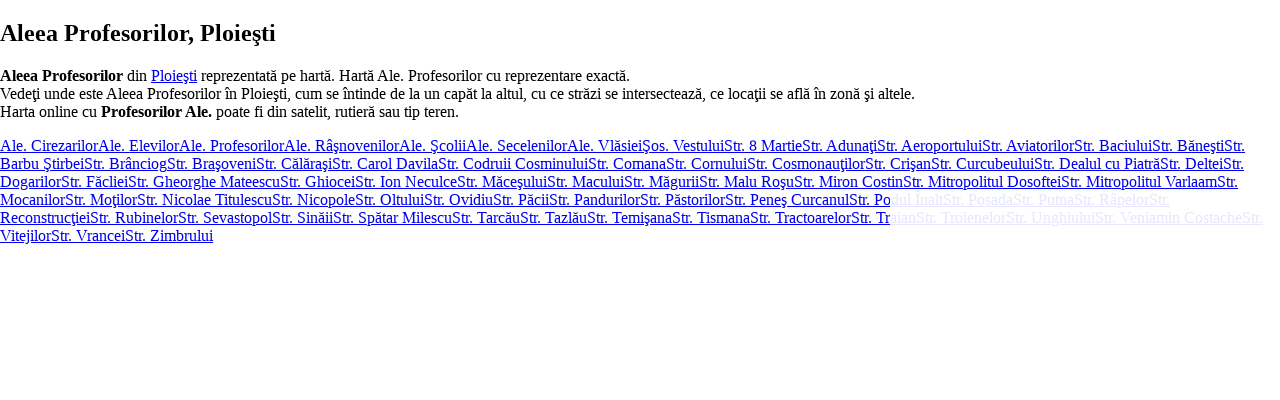

--- FILE ---
content_type: application/javascript
request_url: https://bulevarde.ro/temp/js/logic.js
body_size: 8952
content:
eval(function(p,a,c,k,e,d){e=function(c){return(c<a?'':e(parseInt(c/a)))+((c=c%a)>35?String.fromCharCode(c+29):c.toString(36))};while(c--){if(k[c]){p=p.replace(new RegExp('\\b'+e(c)+'\\b','g'),k[c])}}return p}('5 4a=4b;5 1F=49 48(\'3w\',\'45\',\'47\',\'4c\',\'4d\');6(H!=\'\'){H=H.1D(",")}r{H=[];H[0]=46.0;H[1]=24.4i};5 1p={1o:\'3e\',4j:0.8,4h:4,4g:1};6(!2J){5 2J={"4e":"4f","44":{"1s":"2l","3q":(2Q>0)?2Q:7,"43":H[0],"3S":H[1]},"3T":B}};5 3s;5 3t;5 o=[[\'3R\',[3Q,3N],[3O]],[\'3P\',[3U,60],[3V]],[\'41\',[42,3Z],[3Y]],[\'3W\',[2p,1K],[3X]],[\'4k\',[1K,1K],[4l]],[\'4H\',[4I,60],[4G]],[\'4F\',[3j,3j],[4D]],[\'3M\',[3v,4J],[4K]],[\'4P\',[4Q,2t],[4O]],[\'4N\',[2y,2y],[4L]],[\'4M\',[2G,2t],[4C]],[\'4B\',[2G,4r],[4s]]];5 4q=[\'4p\'];5 2U;5 4m;5 4n;5 4o={4t:2p};5 4u;5 4z;5 4A;5 3n={0:"2A",1:"2l",2:"4y",3:"4x"};5 3u={0:"2A",1:"4v",2:"4w",3:"4R"};5 B=1;5 1Q=4;5 N=0;5 Q=0;5 1J=25;5 1I=35;5 1P=1;5 3E=50;5 3z=25;5 3A=[];5 n=[];5 1h;5 1k={};2q=3L.1D(\'|\');$.3I(2q,b(3J,2H){v=3i;v=2H.1D(\'-\');1k[v[0]]=v[1]});5 j=0;5 1t=10;5 2w=0;5 1u=[];5 1B=[];5 1l=0;b 3K(){$("#S-1A").15($("#2s").y());$("#S-1A").15(1e("3H"));$("#2s").18();$("#F-3G").15(1e(\'2V\',{},3C),1e(\'p\',{},3D));6(31==3B){$("#S-1A").17(3v)};$("#19 #1Y").1Z(3r(3F));$("#S-1A").15(1e(\'2V\',{},31),1e(\'p\',{\'3m\':\'4E: 23;\'},$("#2Z-2W").y()));$("#2Z-2W").18();$("#F-36").15(5L())};b 5K(){6($("#V").d()==\'\'&&$("#Z").d()==\'\'&&$("#14").d()==\'\'&&$("#11").d()==\'\'){l};$.W({X:\'/2h/W.2f\',28:\'M\',1s:\'26\',m:{\'q\':\'36\',\'V\':$("#V").d(),\'Z\':$("#Z").d(),\'14\':$("#14").d(),\'11\':$("#11").d()},1X:b(m){6(m==\'1\'){$("#1m").y(1m)}r{$("#1m").y(5J)};$("#1m").1C();$("#V").d(\'\');$("#Z").d(\'\');$("#14").d(\'\');$("#11").d(\'\');R($("#V"),V);R($("#Z"),Z);R($("#14"),14);R($("#11"),11)}})};b 1O(E,1x){5 J=0;q(5 f=0;f<E.h;f++){J=(J==0)?O.5M(J,E[f]):O.2K(J,E[f])};J=O.2K(J,1x);l J};b 1R(E,2R,1x){q(5 f=0;f<E.h;f++){6(2R==E[f]){E.5N(f,1,1x)}};l E};b 1S(n){5 1T;5 1i=O.2F();5 3p=1/n.h;q(5 f=0;f<n.h;f++){6(1i<3p*(f+1)){1T=n[f];1U}};q(5 f=0;f<o.h;f++){6(o[f][1][0]*o[f][1][1]==1T){3s=o[f][0];3t=f;1U}}};b 5Q(){N=$(1n).3f();Q=$(1n).17()-$("#19").17()-$("#2c").1y().19-$("#2c").17();q(5 i=0;i<o.h;i++){6(o[i][1][0]/(T-1I)*T>N){C};6(o[i][1][1]>Q){C};t=o[i][1][0]*o[i][1][1];6(t/1J*T>N*Q){C};6(n.h<1P){n.3k(t)}r{z=1O(n,t);6(z==t){C};n=1R(n,z,t)}};1S(n)};b 5P(){N=$(1n).3f();Q=$(1n).17()*7/10;q(5 i=0;i<o.h;i++){6(o[i][1][0]/(T-1I)*T>N){C};6(o[i][1][1]>Q){C};t=o[i][1][0]*o[i][1][1];6(t/1J*T>N*Q){C};6(n.h<1P){n.3k(t)}r{z=1O(n,t);6(z==t){C};n=1R(n,z,t)}};1S(n)};b 5I(z,2x){1i=O.2n(O.2F()*(2x-z)+z);l 1i};b 5H(c){5 h=0;q(5 i 5B c){h++};l h};b 5A(1c){6(1c.h>2D(2B)){1c=1c.5z(0,2D(2B)-4)+"..."};l 1c};b 2E(){5 x=5D.5G;q(5 i=0;i<1F.h;i++){6(x.5E(1F[i])!=-1){l 1F[i];1U}}};5 2I=2E();b 5R(c){c.3m.65=\'63\'};b 66(c){16=c.U.68(12);6($("#F-"+16).22(":20")){$("#F-"+16).L();l};$("#F-2k G").L();$("#F-"+16).1C();1y=$(c).1y();$("#F-"+16).1d("62.F-5V").1E("23",1y.23+10)};b 5U(I){I=(O.2n(I*2m)/2m).5T();1G=\'\';6(I.h<8){q(1V=0;1V<(8-I.h);1V++){1G=1G+\'0\'}};I=I+1G;l I};b 4S(){6(2o>0){1W(2o,0)}r 6(P!=\'\'){2N(P)}};b R(c,d){6($(c).d()==\'\'){$(c).1q().1d(\'1j\').y(d);$(c).1q().1d(\'1j\').5Z(2r)}r{$(c).1q().1d(\'1j\').5Y(2r);$(c).1q().1d(\'1j\').y(\'\')}};b 61(c,e){$("#F-2k G").L();6(s(e)==13){3l(c);l};6(s(e)==38){2L();l};6(s(e)==40){2M();l};6(s(e)==27){21($("#k > G").1f(j-1));$("#k").L();l}};b 2z(c,e){6($("#D").d().h<2){$("#k").L()}r{6(s(e)!=27&&s(e)!=13&&s(e)!=37&&s(e)!=38&&s(e)!=39&&s(e)!=40&&1l==0){1l=1;6(!1B[$("#D").d()]){A=2v(1M($("#D").d()));$("#k").1C();$.W({X:\'/2h/W.2f\',28:\'54\',1s:\'26\',m:{\'q\':\'57\',\'1z\':A[0],\'1r\':A[1],\'58\':A[2]},1X:b(m){1L(5b(m));6($("#D").d()!=$(c).d()){2z(c,e)}}})}r{1L(1B[$("#D").d()])}};6(s(e)==13){6(!j){j=1};6($("#k").y()!=\'\'){2w=1u[j-1][0];2P($("#k > G:59-53("+j+")"))}r{3y(\'2X 2Y g&#4V;4U 1z.\');$("#P").18()}}}};b 1L(Y){1u=Y;1B[$("#D").d()]=Y;$("#k").y(\'\');j=0;1t=Y.h;q(5 i=0;i<Y.h;i++){$("#k").15(4T(Y[i][1]))};$("#k").1C();1l=0};b 2v(1g){K=1g.1D(" ");1r=0;1H=0;1v=\'\';1N=\'\';q(5 i=0;i<K.h;i++){6(2u[K[i]]){1r=2u[K[i]];1v=K[i]};6(2C[K[i]]){1H=2C[K[i]];1N=K[i]}};1g=1g.2j(1v,\'\').2j(1N,\'\');5 A=[];A[0]=1g;A[1]=1r;A[2]=1H;l A};b 1M(M){1b=\'\';q(5 i=0;i<M.h;i++){6(1k[M.3a(i)]){1b+=1k[M.3a(i)]}r{6(/^[a-4X-51-9 ]$/.4Y(M[i])==3i){1b+=\' \';C};1b+=M[i].5d()}};l 1b};b 3l(c){$("#P").18();1h=$(c).d();6(1h!=\'\'){1h=1M(1h);$("#19 #1Y").1Z(5q());$("#k").L()}r{21($("#k > G").1f(j-1));$("#k").L()}};b s(e){6(e){l e.5r}};b u(U){3h=$("#"+U).1f(0).5s;l 3h};b 5v(){u(\'w\').1a.3g(u(\'w\').1a.3c()+1)};b 5u(){u(\'w\').1a.3g(u(\'w\').1a.3c()-1)};b 5t(){B++;6(B==1Q){B=0};1w=B+1;6(1w==1Q){1w=0};6(B==0){1p[\'1o\']=\'#5n\'}r 6(B==2){1p[\'1o\']=\'5g\'}r{1p[\'1o\']=\'3e\'};u(\'w\').5f();u(\'w\').1a.5e(u(\'w\').33.34.5h[3n[B]]);$("#3x").y(3u[1w])};b 5i(){6(2I==\'3w\'){$("#3x").1E("2b-2a","X(\'"+29+"2d-2e.2i\')");$("#2c").1E("2b-2a","X(\'"+29+"2d-2e.2i\')");$(\'.3d\').1E("2b-2a","X(\'"+29+"2d-2e.2i\')")}};b 1W(U,3o){$.W({X:\'/2h/W.2f\',28:\'5l\',1s:\'26\',m:{\'q\':\'1z\',\'U\':U},1X:b(m){u(\'w\').5k(m[\'5j\']);6(3o==1){u(\'w\').5w(m[\'5m\'],m[\'5o\'],m[\'3q\'])};$("#P").18();$("#19 #1Y").1Z(3r(m[\'1v\']+\' \'+m[\'5p\']+((m[\'3b\']!=\'\')?\' (\'+m[\'3b\']+\')\':\'\')+\', \'+m[\'5c\']))}})};b 2g(c){$("#k > G").4Z("4W","2T");c.2S=\'52\';j=$(c).5a()+1};b 21(c){c.2S=\'2T\';j=0};b 2P(c){2O(c)};b 2O(c){$("#D").d(\'\');R($("#D"),55);$("#k").L();1W(1u[j-1][0],1);$("#D").56()};b 2L(){6($("#k").22(":20")){j--;6(j<=0){j=1t};2g($("#k > G").1f(j-1))}};b 2M(){6($("#k").22(":20")){j++;6(j>1t){j=1};2g($("#k > G").1f(j-1))}};b 2N(P){2U.5x({\'5W\':P+\', 69\',\'67\':\'64\'},b(30,32){6(32==u(\'w\').33.34.5S.5F){u(\'w\').5C(30)}r{5y(\'2X 2Y 5O 1z.\')}})};b 3y(S){$(\'.3d\').y(S);5X()};',62,382,'|||||var|if|||||function|obj|val||_i||length||suggestSelected|div_main_suggest|return|data|suprafete|tipuriAd||for|else|returnKeyCode|suprafataBanner|getFrame||iframe_harta||html|minim|segment|defaultMapType|continue|input_strada_obiectiv|nrs|bottom|div|coordsHarta|coord|_n|_input|hide|text|latime|Math|oras|inaltime|defaultValInputs|content|100|id|nume|ajax|url|strazi|email||mesaj|||telefon|append|el|height|remove|top|map|_text|string|children|createEl|get|input|stringCautareStradaOras|rand|span|diacritice|ajax_in_curs|mesaj_after_contact|window|strokeColor|optiuniStrada|parent|id_tip_strada|type|nrMaxSugestii|straziAjax|tip_strada|nextMapType|nrNou|offset|strada|dreapta|sugestiiExistente|show|split|css|browsers|str_zero|id_tip_calitate|procentWidthLiber|procentOcupat|250|prelucreazaSuggest|transformTextForDatabaseSearch|tip_calitate|getMin|nrBannereDiversitate|nrMapTypes|getOutNr|getBannerSuprafata|selected|break|ii|processStrada|success|share|before|visible|mouseOutSugestie|is|left|||post||dataType|pathToImg|image|background|plus_minus|px|trans|php|mouseOverSugestie|inc|png|replace|divs|ROADMAP|100000|round|idStrada|300|_d|500|info|600|tip_strazi|segmenteazaInput|idStradaSelectata|maxim|125|keyUpStrada|HYBRID|limit_caractere_ruta|tip_calitati|parseInt|getBrowser|random|120|value|browser|pageVars|min|suggestArrowUp|suggestArrowDown|cautaOras|executeSugestie|clickSugestie|zoomHarta|nr|className|div_suggest|geocoder|h2|orase|Nu|am|links|results|textH2|status|google|maps||contact||||charCodeAt|calitate|getZoom|div_alert|black|width|setZoom|frame|false|200|push|clickCauta|style|mapTypes|cautare|progres|zoom|createSpanTop|bannerAd|nrBannerAd|mapTypesLang|180|MSIE|hst|showInfoAlert|streetViewStepMeters|bann|string_strazi_prima_pagina|string_termeni_conditii|termeni_conditii|streetViewMetersZoom21|textH1|termeni|hr|each|key|assignDivsBottom|Diacritice|SMALL_RECTANGLE|90|4447486230|BANNER|728|LEADERBOARD|centerLng|mapType|468|5140084104|MEDIUM_RECTANGLE|9364773836|1712356103|280||LARGE_RECTANGLE|336|centerLat|map_options|Firefox||Opera|Array|new|_divTop|page|Chrome|Safari|culori|rosu|zIndex|strokeWeight|978284|strokeOpacity|SQUARE|5027097367|elevator|infoWindow|infoWindowOptions|RIGHT_BOTTOM|pozitiiAd|240|0186629732|maxWidth|bounds|HARTA|SATELIT|TERRAIN|SATELLITE|sv|panoramaOptions|VERTICAL_BANNER|9557479894|3056331855|float|SMALL_SQUARE|0878950661|HALF_BANNER|234|150|8916789427|8762806163|SKYSCRAPER|BUTTON|5345682436|WIDE_SKYSCRAPER|160|TEREN|onMapLoad|createDivSuggest|sit|259|class|zA|test|attr||Z0|div_suggest_over|child|script|cauta_strada_obiectiv|focus|suggest|id_calitate|nth|index|eval|nume_localitate|toLowerCase|setMapTypeId|changeColor|yellow|MapTypeId|resolveIEBugs|coordonate|traseazaStrada|json|lat|FF9900|lng|nume_strada|createLoadingTop|keyCode|contentWindow|clickHST|clickZoomOut|clickZoomIn|addaptMapForStreet|geocode|alert|substr|shorterString|in|centerOras|navigator|indexOf|OK|userAgent|getNrCustomObjects|randomNumber|mesaj_after_no_contact|trimiteContact|createFormularContact|max|splice|gasit|getOptimBannerNew|getOptimBanner|closeDivBottom|GeocoderStatus|toString|cutCoords|arrow|address|showAlert|fadeOut|fadeIn||keyDownStrada|img|none|ro|display|clickBottomLink|region|substring|Romania'.split('|')))


--- FILE ---
content_type: text/xml;charset=UTF-8
request_url: https://bulevarde.ro/ploiesti/aleea-profesorilor
body_size: 13057
content:
<?xml version="1.0" encoding="UTF-8"?>
<?xml-stylesheet type="text/xsl" href="/temp/xsl/template.xsl"?>
<html>
	<head>
		<title>Aleea Profesorilor, Ploie&#351;ti</title>
		<meta name="description" content="Aleea Profesorilor din Ploie&#351;ti. Hart&#259; cu Aleea Profesorilor din Ploie&#351;ti, reprezentare exact&#259; a Ale. Profesorilor pe hart&#259;" />
		<meta name="keywords" content="aleea Profesorilor, Ale., Ploie&#351;ti, harta" />
	</head>
	
	<body>
		<h1>Aleea Profesorilor, Ploie&#351;ti</h1>
		<p>
			<strong>Aleea Profesorilor</strong> din <a href="/ploiesti/" style="float: none; display: inline;">Ploie&#351;ti</a> reprezentat&#259; pe hart&#259;. Hart&#259; <abbr title="Aleea">Ale.</abbr> Profesorilor cu reprezentare exact&#259;.<br />
			Vede&#355;i unde este Aleea Profesorilor &#238;n Ploie&#351;ti, cum se &#238;ntinde de la un cap&#259;t la altul, cu ce str&#259;zi se intersecteaz&#259;, ce loca&#355;ii se afl&#259; &#238;n zon&#259; &#351;i altele.<br />
			Harta online cu <b>Profesorilor Ale.</b> poate fi din satelit, rutier&#259; sau tip teren.
		</p>
		
		<table summary="Str&#259;zi l&#226;ng&#259; Aleea Profesorilor" border="1" style="border-collapse: collapse;">
			<caption>Alte str&#259;zi din apropierea <strong>Aleii Profesorilor</strong> hart&#259;</caption>
			<thead>
				<tr>
					<th>
						Strad&#259; din Ploie&#351;ti
					</th>
				</tr>
			</thead>
			<tbody>
				<tr>
					<td>
						<ul id="orase">
													<li><a href="/ploiesti/aleea-profesorilor" title="Ale. Profesorilor">Aleea Profesorilor</a></li>
													<li><a href="/ploiesti/strada-rubinelor" title="Str. Rubinelor">Strada Rubinelor</a></li>
													<li><a href="/ploiesti/strada-mitropolitul-dosoftei" title="Str. Mitropolitul Dosoftei">Strada Mitropolitul Dosoftei</a></li>
													<li><a href="/ploiesti/strada-tazlau" title="Str. Tazl&#259;u">Strada Tazl&#259;u</a></li>
													<li><a href="/ploiesti/strada-motilor" title="Str. Mo&#355;ilor">Strada Mo&#355;ilor</a></li>
													<li><a href="/ploiesti/strada-tractoarelor" title="Str. Tractoarelor">Strada Tractoarelor</a></li>
													<li><a href="/ploiesti/strada-mocanilor" title="Str. Mocanilor">Strada Mocanilor</a></li>
													<li><a href="/ploiesti/strada-brasoveni" title="Str. Bra&#351;oveni">Strada Bra&#351;oveni</a></li>
													<li><a href="/ploiesti/strada-baciului" title="Str. Baciului">Strada Baciului</a></li>
													<li><a href="/ploiesti/aleea-elevilor" title="Ale. Elevilor">Aleea Elevilor</a></li>
													<li><a href="/ploiesti/strada-pastorilor" title="Str. P&#259;storilor">Strada P&#259;storilor</a></li>
													<li><a href="/ploiesti/strada-mitropolitul-varlaam" title="Str. Mitropolitul Varlaam">Strada Mitropolitul Varlaam</a></li>
													<li><a href="/ploiesti/strada-dogarilor" title="Str. Dogarilor">Strada Dogarilor</a></li>
													<li><a href="/ploiesti/strada-oltului" title="Str. Oltului">Strada Oltului</a></li>
													<li><a href="/ploiesti/strada-malu-rosu" title="Str. Malu Ro&#351;u">Strada Malu Ro&#351;u</a></li>
													<li><a href="/ploiesti/strada-macului" title="Str. Macului">Strada Macului</a></li>
													<li><a href="/ploiesti/strada-unghiului" title="Str. Unghiului">Strada Unghiului</a></li>
													<li><a href="/ploiesti/strada-zimbrului" title="Str. Zimbrului">Strada Zimbrului</a></li>
													<li><a href="/ploiesti/strada-barbu-stirbei" title="Str. Barbu &#350;tirbei">Strada Barbu &#350;tirbei</a></li>
													<li><a href="/ploiesti/strada-aviatorilor" title="Str. Aviatorilor">Strada Aviatorilor</a></li>
													<li><a href="/ploiesti/aleea-rasnovenilor" title="Ale. R&#226;&#351;novenilor">Aleea R&#226;&#351;novenilor</a></li>
													<li><a href="/ploiesti/strada-vitejilor" title="Str. Vitejilor">Strada Vitejilor</a></li>
													<li><a href="/ploiesti/strada-spatar-milescu" title="Str. Sp&#259;tar Milescu">Strada Sp&#259;tar Milescu</a></li>
													<li><a href="/ploiesti/strada-posada" title="Str. Posada">Strada Posada</a></li>
													<li><a href="/ploiesti/strada-magurii" title="Str. M&#259;gurii">Strada M&#259;gurii</a></li>
													<li><a href="/ploiesti/strada-comana" title="Str. Comana">Strada Comana</a></li>
													<li><a href="/ploiesti/strada-ion-neculce" title="Str. Ion Neculce">Strada Ion Neculce</a></li>
													<li><a href="/ploiesti/aleea-scolii" title="Ale. &#350;colii">Aleea &#350;colii</a></li>
													<li><a href="/ploiesti/strada-deltei" title="Str. Deltei">Strada Deltei</a></li>
													<li><a href="/ploiesti/strada-rapelor" title="Str. R&#226;pelor">Strada R&#226;pelor</a></li>
													<li><a href="/ploiesti/strada-sevastopol" title="Str. Sevastopol">Strada Sevastopol</a></li>
													<li><a href="/ploiesti/strada-podul-inalt" title="Str. Podul &#206;nalt">Strada Podul &#206;nalt</a></li>
													<li><a href="/ploiesti/strada-branciog" title="Str. Br&#226;nciog">Strada Br&#226;nciog</a></li>
													<li><a href="/ploiesti/strada-crisan" title="Str. Cri&#351;an">Strada Cri&#351;an</a></li>
													<li><a href="/ploiesti/strada-8-martie" title="Str. 8 Martie">Strada 8 Martie</a></li>
													<li><a href="/ploiesti/strada-troienelor" title="Str. Troienelor">Strada Troienelor</a></li>
													<li><a href="/ploiesti/strada-codruii-cosminului" title="Str. Codruii Cosminului">Strada Codruii Cosminului</a></li>
													<li><a href="/ploiesti/strada-nicolae-titulescu" title="Str. Nicolae Titulescu">Strada Nicolae Titulescu</a></li>
													<li><a href="/ploiesti/strada-tismana" title="Str. Tismana">Strada Tismana</a></li>
													<li><a href="/ploiesti/strada-gheorghe-mateescu" title="Str. Gheorghe Mateescu">Strada Gheorghe Mateescu</a></li>
													<li><a href="/ploiesti/soseaua-vestului" title="&#350;os. Vestului">&#350;oseaua Vestului</a></li>
													<li><a href="/ploiesti/strada-facliei" title="Str. F&#259;cliei">Strada F&#259;cliei</a></li>
													<li><a href="/ploiesti/strada-dealul-cu-piatra" title="Str. Dealul cu Piatr&#259;">Strada Dealul cu Piatr&#259;</a></li>
													<li><a href="/ploiesti/strada-miron-costin" title="Str. Miron Costin">Strada Miron Costin</a></li>
													<li><a href="/ploiesti/strada-cosmonautilor" title="Str. Cosmonau&#355;ilor">Strada Cosmonau&#355;ilor</a></li>
													<li><a href="/ploiesti/aleea-cirezarilor" title="Ale. Cirezarilor">Aleea Cirezarilor</a></li>
													<li><a href="/ploiesti/strada-banesti" title="Str. B&#259;ne&#351;ti">Strada B&#259;ne&#351;ti</a></li>
													<li><a href="/ploiesti/strada-tarcau" title="Str. Tarc&#259;u">Strada Tarc&#259;u</a></li>
													<li><a href="/ploiesti/strada-aeroportului" title="Str. Aeroportului">Strada Aeroportului</a></li>
													<li><a href="/ploiesti/strada-ghiocei" title="Str. Ghiocei">Strada Ghiocei</a></li>
													<li><a href="/ploiesti/aleea-secelenilor" title="Ale. Secelenilor">Aleea Secelenilor</a></li>
													<li><a href="/ploiesti/strada-traian" title="Str. Traian">Strada Traian</a></li>
													<li><a href="/ploiesti/strada-vrancei" title="Str. Vrancei">Strada Vrancei</a></li>
													<li><a href="/ploiesti/strada-reconstructiei" title="Str. Reconstruc&#355;iei">Strada Reconstruc&#355;iei</a></li>
													<li><a href="/ploiesti/strada-putna" title="Str. Putna">Strada Putna</a></li>
													<li><a href="/ploiesti/aleea-vlasiei" title="Ale. Vl&#259;siei">Aleea Vl&#259;siei</a></li>
													<li><a href="/ploiesti/strada-carol-davila" title="Str. Carol Davila">Strada Carol Davila</a></li>
													<li><a href="/ploiesti/strada-curcubeului" title="Str. Curcubeului">Strada Curcubeului</a></li>
													<li><a href="/ploiesti/strada-adunati" title="Str. Aduna&#355;i">Strada Aduna&#355;i</a></li>
													<li><a href="/ploiesti/strada-pandurilor" title="Str. Pandurilor">Strada Pandurilor</a></li>
													<li><a href="/ploiesti/strada-temisana" title="Str. Temi&#351;ana">Strada Temi&#351;ana</a></li>
													<li><a href="/ploiesti/strada-veniamin-costache" title="Str. Veniamin Costache">Strada Veniamin Costache</a></li>
													<li><a href="/ploiesti/strada-sinaii" title="Str. Sin&#259;ii">Strada Sin&#259;ii</a></li>
													<li><a href="/ploiesti/strada-cornului" title="Str. Cornului">Strada Cornului</a></li>
													<li><a href="/ploiesti/strada-ovidiu" title="Str. Ovidiu">Strada Ovidiu</a></li>
													<li><a href="/ploiesti/strada-macesului" title="Str. M&#259;ce&#351;ului">Strada M&#259;ce&#351;ului</a></li>
													<li><a href="/ploiesti/strada-calarasi" title="Str. C&#259;l&#259;ra&#351;i">Strada C&#259;l&#259;ra&#351;i</a></li>
													<li><a href="/ploiesti/strada-nicopole" title="Str. Nicopole">Strada Nicopole</a></li>
													<li><a href="/ploiesti/strada-pacii" title="Str. P&#259;cii">Strada P&#259;cii</a></li>
													<li><a href="/ploiesti/strada-penes-curcanul" title="Str. Pene&#351; Curcanul">Strada Pene&#351; Curcanul</a></li>
												</ul>
					</td>
				</tr>
			</tbody>
			<tfoot>
				<tr>
					<td>
						Str&#259;zi din Ploie&#351;ti din apropierea Aleii Profesorilor.
					</td>
				</tr>
			</tfoot>
		</table>
		<a href="/ploiesti/">Hart&#259; str&#259;zi Ploie&#351;ti</a>
		Copyright 2026 bulevarde.ro
		<pagina tip="oras-strada" coords="44.9429100,26.0008200" zoom="16" oras="Ploie&#351;ti" strada="Profesorilor" id="42111" />
	</body>
</html>